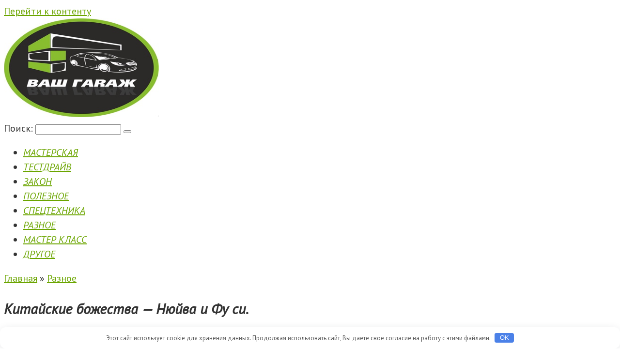

--- FILE ---
content_type: text/html; charset=UTF-8
request_url: http://renmusic.ru/kitaiskie-bojestva-nuiva-i-fy-si.pqp
body_size: 69258
content:
<!DOCTYPE html>
<html dir="ltr" lang="ru-RU"
	prefix="og: https://ogp.me/ns#" >
<head>
    <meta charset="UTF-8">
    <meta name="viewport" content="width=device-width, initial-scale=1">

    <title>Китайские божества — Нюйва и Фу си. - Ваш Гараж</title>

		<!-- All in One SEO 4.2.1.1 -->
		<meta name="description" content="Когда на следующее утро человек отправился на базар за приправами, чтобы приготовить блюдо из бога грозы, его дети, девочка и мальчик, нарушили строжайший отцовский запрет, дали пленнику воды. Он снова стал могучим и вырвался из клетки. В благодарность бог оставил детям свой зуб и велел посадить его в землю. Через несколько часов из зуба выросла" />
		<meta name="robots" content="max-image-preview:large" />
		<link rel="canonical" href="http://renmusic.ru/kitaiskie-bojestva-nuiva-i-fy-si.pqp" />
		<meta property="og:locale" content="ru_RU" />
		<meta property="og:site_name" content="Ваш Гараж -" />
		<meta property="og:type" content="article" />
		<meta property="og:title" content="Китайские божества — Нюйва и Фу си. - Ваш Гараж" />
		<meta property="og:description" content="Когда на следующее утро человек отправился на базар за приправами, чтобы приготовить блюдо из бога грозы, его дети, девочка и мальчик, нарушили строжайший отцовский запрет, дали пленнику воды. Он снова стал могучим и вырвался из клетки. В благодарность бог оставил детям свой зуб и велел посадить его в землю. Через несколько часов из зуба выросла" />
		<meta property="og:url" content="http://renmusic.ru/kitaiskie-bojestva-nuiva-i-fy-si.pqp" />
		<meta property="article:published_time" content="2022-09-11T10:26:40+00:00" />
		<meta property="article:modified_time" content="2022-09-11T10:26:40+00:00" />
		<meta name="twitter:card" content="summary" />
		<meta name="twitter:title" content="Китайские божества — Нюйва и Фу си. - Ваш Гараж" />
		<meta name="twitter:description" content="Когда на следующее утро человек отправился на базар за приправами, чтобы приготовить блюдо из бога грозы, его дети, девочка и мальчик, нарушили строжайший отцовский запрет, дали пленнику воды. Он снова стал могучим и вырвался из клетки. В благодарность бог оставил детям свой зуб и велел посадить его в землю. Через несколько часов из зуба выросла" />
		<script type="application/ld+json" class="aioseo-schema">
			{"@context":"https:\/\/schema.org","@graph":[{"@type":"WebSite","@id":"http:\/\/renmusic.ru\/#website","url":"http:\/\/renmusic.ru\/","name":"\u0412\u0430\u0448 \u0413\u0430\u0440\u0430\u0436","inLanguage":"ru-RU","publisher":{"@id":"http:\/\/renmusic.ru\/#organization"}},{"@type":"Organization","@id":"http:\/\/renmusic.ru\/#organization","name":"Avto \u043d\u043e\u0432\u043e\u0441\u0442\u0438","url":"http:\/\/renmusic.ru\/"},{"@type":"BreadcrumbList","@id":"http:\/\/renmusic.ru\/kitaiskie-bojestva-nuiva-i-fy-si.pqp#breadcrumblist","itemListElement":[{"@type":"ListItem","@id":"http:\/\/renmusic.ru\/#listItem","position":1,"item":{"@type":"WebPage","@id":"http:\/\/renmusic.ru\/","name":"\u0413\u043b\u0430\u0432\u043d\u0430\u044f","url":"http:\/\/renmusic.ru\/"}}]},{"@type":"Person","@id":"http:\/\/renmusic.ru\/author\/admin#author","url":"http:\/\/renmusic.ru\/author\/admin","name":"admin","image":{"@type":"ImageObject","@id":"http:\/\/renmusic.ru\/kitaiskie-bojestva-nuiva-i-fy-si.pqp#authorImage","url":"http:\/\/1.gravatar.com\/avatar\/1a483645774da3ea1ae1e733805f0137?s=96&d=mm&r=g","width":96,"height":96,"caption":"admin"}},{"@type":"WebPage","@id":"http:\/\/renmusic.ru\/kitaiskie-bojestva-nuiva-i-fy-si.pqp#webpage","url":"http:\/\/renmusic.ru\/kitaiskie-bojestva-nuiva-i-fy-si.pqp","name":"\u041a\u0438\u0442\u0430\u0439\u0441\u043a\u0438\u0435 \u0431\u043e\u0436\u0435\u0441\u0442\u0432\u0430 \u2014 \u041d\u044e\u0439\u0432\u0430 \u0438 \u0424\u0443 \u0441\u0438. - \u0412\u0430\u0448 \u0413\u0430\u0440\u0430\u0436","description":"\u041a\u043e\u0433\u0434\u0430 \u043d\u0430 \u0441\u043b\u0435\u0434\u0443\u044e\u0449\u0435\u0435 \u0443\u0442\u0440\u043e \u0447\u0435\u043b\u043e\u0432\u0435\u043a \u043e\u0442\u043f\u0440\u0430\u0432\u0438\u043b\u0441\u044f \u043d\u0430 \u0431\u0430\u0437\u0430\u0440 \u0437\u0430 \u043f\u0440\u0438\u043f\u0440\u0430\u0432\u0430\u043c\u0438, \u0447\u0442\u043e\u0431\u044b \u043f\u0440\u0438\u0433\u043e\u0442\u043e\u0432\u0438\u0442\u044c \u0431\u043b\u044e\u0434\u043e \u0438\u0437 \u0431\u043e\u0433\u0430 \u0433\u0440\u043e\u0437\u044b, \u0435\u0433\u043e \u0434\u0435\u0442\u0438, \u0434\u0435\u0432\u043e\u0447\u043a\u0430 \u0438 \u043c\u0430\u043b\u044c\u0447\u0438\u043a, \u043d\u0430\u0440\u0443\u0448\u0438\u043b\u0438 \u0441\u0442\u0440\u043e\u0436\u0430\u0439\u0448\u0438\u0439 \u043e\u0442\u0446\u043e\u0432\u0441\u043a\u0438\u0439 \u0437\u0430\u043f\u0440\u0435\u0442, \u0434\u0430\u043b\u0438 \u043f\u043b\u0435\u043d\u043d\u0438\u043a\u0443 \u0432\u043e\u0434\u044b. \u041e\u043d \u0441\u043d\u043e\u0432\u0430 \u0441\u0442\u0430\u043b \u043c\u043e\u0433\u0443\u0447\u0438\u043c \u0438 \u0432\u044b\u0440\u0432\u0430\u043b\u0441\u044f \u0438\u0437 \u043a\u043b\u0435\u0442\u043a\u0438. \u0412 \u0431\u043b\u0430\u0433\u043e\u0434\u0430\u0440\u043d\u043e\u0441\u0442\u044c \u0431\u043e\u0433 \u043e\u0441\u0442\u0430\u0432\u0438\u043b \u0434\u0435\u0442\u044f\u043c \u0441\u0432\u043e\u0439 \u0437\u0443\u0431 \u0438 \u0432\u0435\u043b\u0435\u043b \u043f\u043e\u0441\u0430\u0434\u0438\u0442\u044c \u0435\u0433\u043e \u0432 \u0437\u0435\u043c\u043b\u044e. \u0427\u0435\u0440\u0435\u0437 \u043d\u0435\u0441\u043a\u043e\u043b\u044c\u043a\u043e \u0447\u0430\u0441\u043e\u0432 \u0438\u0437 \u0437\u0443\u0431\u0430 \u0432\u044b\u0440\u043e\u0441\u043b\u0430","inLanguage":"ru-RU","isPartOf":{"@id":"http:\/\/renmusic.ru\/#website"},"breadcrumb":{"@id":"http:\/\/renmusic.ru\/kitaiskie-bojestva-nuiva-i-fy-si.pqp#breadcrumblist"},"author":"http:\/\/renmusic.ru\/author\/admin#author","creator":"http:\/\/renmusic.ru\/author\/admin#author","datePublished":"2022-09-11T10:26:40+03:00","dateModified":"2022-09-11T10:26:40+03:00"},{"@type":"BlogPosting","@id":"http:\/\/renmusic.ru\/kitaiskie-bojestva-nuiva-i-fy-si.pqp#blogposting","name":"\u041a\u0438\u0442\u0430\u0439\u0441\u043a\u0438\u0435 \u0431\u043e\u0436\u0435\u0441\u0442\u0432\u0430 \u2014 \u041d\u044e\u0439\u0432\u0430 \u0438 \u0424\u0443 \u0441\u0438. - \u0412\u0430\u0448 \u0413\u0430\u0440\u0430\u0436","description":"\u041a\u043e\u0433\u0434\u0430 \u043d\u0430 \u0441\u043b\u0435\u0434\u0443\u044e\u0449\u0435\u0435 \u0443\u0442\u0440\u043e \u0447\u0435\u043b\u043e\u0432\u0435\u043a \u043e\u0442\u043f\u0440\u0430\u0432\u0438\u043b\u0441\u044f \u043d\u0430 \u0431\u0430\u0437\u0430\u0440 \u0437\u0430 \u043f\u0440\u0438\u043f\u0440\u0430\u0432\u0430\u043c\u0438, \u0447\u0442\u043e\u0431\u044b \u043f\u0440\u0438\u0433\u043e\u0442\u043e\u0432\u0438\u0442\u044c \u0431\u043b\u044e\u0434\u043e \u0438\u0437 \u0431\u043e\u0433\u0430 \u0433\u0440\u043e\u0437\u044b, \u0435\u0433\u043e \u0434\u0435\u0442\u0438, \u0434\u0435\u0432\u043e\u0447\u043a\u0430 \u0438 \u043c\u0430\u043b\u044c\u0447\u0438\u043a, \u043d\u0430\u0440\u0443\u0448\u0438\u043b\u0438 \u0441\u0442\u0440\u043e\u0436\u0430\u0439\u0448\u0438\u0439 \u043e\u0442\u0446\u043e\u0432\u0441\u043a\u0438\u0439 \u0437\u0430\u043f\u0440\u0435\u0442, \u0434\u0430\u043b\u0438 \u043f\u043b\u0435\u043d\u043d\u0438\u043a\u0443 \u0432\u043e\u0434\u044b. \u041e\u043d \u0441\u043d\u043e\u0432\u0430 \u0441\u0442\u0430\u043b \u043c\u043e\u0433\u0443\u0447\u0438\u043c \u0438 \u0432\u044b\u0440\u0432\u0430\u043b\u0441\u044f \u0438\u0437 \u043a\u043b\u0435\u0442\u043a\u0438. \u0412 \u0431\u043b\u0430\u0433\u043e\u0434\u0430\u0440\u043d\u043e\u0441\u0442\u044c \u0431\u043e\u0433 \u043e\u0441\u0442\u0430\u0432\u0438\u043b \u0434\u0435\u0442\u044f\u043c \u0441\u0432\u043e\u0439 \u0437\u0443\u0431 \u0438 \u0432\u0435\u043b\u0435\u043b \u043f\u043e\u0441\u0430\u0434\u0438\u0442\u044c \u0435\u0433\u043e \u0432 \u0437\u0435\u043c\u043b\u044e. \u0427\u0435\u0440\u0435\u0437 \u043d\u0435\u0441\u043a\u043e\u043b\u044c\u043a\u043e \u0447\u0430\u0441\u043e\u0432 \u0438\u0437 \u0437\u0443\u0431\u0430 \u0432\u044b\u0440\u043e\u0441\u043b\u0430","inLanguage":"ru-RU","headline":"\u041a\u0438\u0442\u0430\u0439\u0441\u043a\u0438\u0435 \u0431\u043e\u0436\u0435\u0441\u0442\u0432\u0430 \u2014 \u041d\u044e\u0439\u0432\u0430 \u0438 \u0424\u0443 \u0441\u0438.","author":{"@id":"http:\/\/renmusic.ru\/author\/admin#author"},"publisher":{"@id":"http:\/\/renmusic.ru\/#organization"},"datePublished":"2022-09-11T10:26:40+03:00","dateModified":"2022-09-11T10:26:40+03:00","articleSection":"\u0420\u0430\u0437\u043d\u043e\u0435","mainEntityOfPage":{"@id":"http:\/\/renmusic.ru\/kitaiskie-bojestva-nuiva-i-fy-si.pqp#webpage"},"isPartOf":{"@id":"http:\/\/renmusic.ru\/kitaiskie-bojestva-nuiva-i-fy-si.pqp#webpage"}}]}
		</script>
		<!-- All in One SEO -->

<link rel='dns-prefetch' href='//fonts.googleapis.com' />
<link rel='dns-prefetch' href='//s.w.org' />
<link rel='stylesheet' id='wp-block-library-css'  href='http://renmusic.ru/wp-includes/css/dist/block-library/style.min.css'  media='all' />
<style id='global-styles-inline-css' type='text/css'>
body{--wp--preset--color--black: #000000;--wp--preset--color--cyan-bluish-gray: #abb8c3;--wp--preset--color--white: #ffffff;--wp--preset--color--pale-pink: #f78da7;--wp--preset--color--vivid-red: #cf2e2e;--wp--preset--color--luminous-vivid-orange: #ff6900;--wp--preset--color--luminous-vivid-amber: #fcb900;--wp--preset--color--light-green-cyan: #7bdcb5;--wp--preset--color--vivid-green-cyan: #00d084;--wp--preset--color--pale-cyan-blue: #8ed1fc;--wp--preset--color--vivid-cyan-blue: #0693e3;--wp--preset--color--vivid-purple: #9b51e0;--wp--preset--gradient--vivid-cyan-blue-to-vivid-purple: linear-gradient(135deg,rgba(6,147,227,1) 0%,rgb(155,81,224) 100%);--wp--preset--gradient--light-green-cyan-to-vivid-green-cyan: linear-gradient(135deg,rgb(122,220,180) 0%,rgb(0,208,130) 100%);--wp--preset--gradient--luminous-vivid-amber-to-luminous-vivid-orange: linear-gradient(135deg,rgba(252,185,0,1) 0%,rgba(255,105,0,1) 100%);--wp--preset--gradient--luminous-vivid-orange-to-vivid-red: linear-gradient(135deg,rgba(255,105,0,1) 0%,rgb(207,46,46) 100%);--wp--preset--gradient--very-light-gray-to-cyan-bluish-gray: linear-gradient(135deg,rgb(238,238,238) 0%,rgb(169,184,195) 100%);--wp--preset--gradient--cool-to-warm-spectrum: linear-gradient(135deg,rgb(74,234,220) 0%,rgb(151,120,209) 20%,rgb(207,42,186) 40%,rgb(238,44,130) 60%,rgb(251,105,98) 80%,rgb(254,248,76) 100%);--wp--preset--gradient--blush-light-purple: linear-gradient(135deg,rgb(255,206,236) 0%,rgb(152,150,240) 100%);--wp--preset--gradient--blush-bordeaux: linear-gradient(135deg,rgb(254,205,165) 0%,rgb(254,45,45) 50%,rgb(107,0,62) 100%);--wp--preset--gradient--luminous-dusk: linear-gradient(135deg,rgb(255,203,112) 0%,rgb(199,81,192) 50%,rgb(65,88,208) 100%);--wp--preset--gradient--pale-ocean: linear-gradient(135deg,rgb(255,245,203) 0%,rgb(182,227,212) 50%,rgb(51,167,181) 100%);--wp--preset--gradient--electric-grass: linear-gradient(135deg,rgb(202,248,128) 0%,rgb(113,206,126) 100%);--wp--preset--gradient--midnight: linear-gradient(135deg,rgb(2,3,129) 0%,rgb(40,116,252) 100%);--wp--preset--duotone--dark-grayscale: url('#wp-duotone-dark-grayscale');--wp--preset--duotone--grayscale: url('#wp-duotone-grayscale');--wp--preset--duotone--purple-yellow: url('#wp-duotone-purple-yellow');--wp--preset--duotone--blue-red: url('#wp-duotone-blue-red');--wp--preset--duotone--midnight: url('#wp-duotone-midnight');--wp--preset--duotone--magenta-yellow: url('#wp-duotone-magenta-yellow');--wp--preset--duotone--purple-green: url('#wp-duotone-purple-green');--wp--preset--duotone--blue-orange: url('#wp-duotone-blue-orange');--wp--preset--font-size--small: 13px;--wp--preset--font-size--medium: 20px;--wp--preset--font-size--large: 36px;--wp--preset--font-size--x-large: 42px;}.has-black-color{color: var(--wp--preset--color--black) !important;}.has-cyan-bluish-gray-color{color: var(--wp--preset--color--cyan-bluish-gray) !important;}.has-white-color{color: var(--wp--preset--color--white) !important;}.has-pale-pink-color{color: var(--wp--preset--color--pale-pink) !important;}.has-vivid-red-color{color: var(--wp--preset--color--vivid-red) !important;}.has-luminous-vivid-orange-color{color: var(--wp--preset--color--luminous-vivid-orange) !important;}.has-luminous-vivid-amber-color{color: var(--wp--preset--color--luminous-vivid-amber) !important;}.has-light-green-cyan-color{color: var(--wp--preset--color--light-green-cyan) !important;}.has-vivid-green-cyan-color{color: var(--wp--preset--color--vivid-green-cyan) !important;}.has-pale-cyan-blue-color{color: var(--wp--preset--color--pale-cyan-blue) !important;}.has-vivid-cyan-blue-color{color: var(--wp--preset--color--vivid-cyan-blue) !important;}.has-vivid-purple-color{color: var(--wp--preset--color--vivid-purple) !important;}.has-black-background-color{background-color: var(--wp--preset--color--black) !important;}.has-cyan-bluish-gray-background-color{background-color: var(--wp--preset--color--cyan-bluish-gray) !important;}.has-white-background-color{background-color: var(--wp--preset--color--white) !important;}.has-pale-pink-background-color{background-color: var(--wp--preset--color--pale-pink) !important;}.has-vivid-red-background-color{background-color: var(--wp--preset--color--vivid-red) !important;}.has-luminous-vivid-orange-background-color{background-color: var(--wp--preset--color--luminous-vivid-orange) !important;}.has-luminous-vivid-amber-background-color{background-color: var(--wp--preset--color--luminous-vivid-amber) !important;}.has-light-green-cyan-background-color{background-color: var(--wp--preset--color--light-green-cyan) !important;}.has-vivid-green-cyan-background-color{background-color: var(--wp--preset--color--vivid-green-cyan) !important;}.has-pale-cyan-blue-background-color{background-color: var(--wp--preset--color--pale-cyan-blue) !important;}.has-vivid-cyan-blue-background-color{background-color: var(--wp--preset--color--vivid-cyan-blue) !important;}.has-vivid-purple-background-color{background-color: var(--wp--preset--color--vivid-purple) !important;}.has-black-border-color{border-color: var(--wp--preset--color--black) !important;}.has-cyan-bluish-gray-border-color{border-color: var(--wp--preset--color--cyan-bluish-gray) !important;}.has-white-border-color{border-color: var(--wp--preset--color--white) !important;}.has-pale-pink-border-color{border-color: var(--wp--preset--color--pale-pink) !important;}.has-vivid-red-border-color{border-color: var(--wp--preset--color--vivid-red) !important;}.has-luminous-vivid-orange-border-color{border-color: var(--wp--preset--color--luminous-vivid-orange) !important;}.has-luminous-vivid-amber-border-color{border-color: var(--wp--preset--color--luminous-vivid-amber) !important;}.has-light-green-cyan-border-color{border-color: var(--wp--preset--color--light-green-cyan) !important;}.has-vivid-green-cyan-border-color{border-color: var(--wp--preset--color--vivid-green-cyan) !important;}.has-pale-cyan-blue-border-color{border-color: var(--wp--preset--color--pale-cyan-blue) !important;}.has-vivid-cyan-blue-border-color{border-color: var(--wp--preset--color--vivid-cyan-blue) !important;}.has-vivid-purple-border-color{border-color: var(--wp--preset--color--vivid-purple) !important;}.has-vivid-cyan-blue-to-vivid-purple-gradient-background{background: var(--wp--preset--gradient--vivid-cyan-blue-to-vivid-purple) !important;}.has-light-green-cyan-to-vivid-green-cyan-gradient-background{background: var(--wp--preset--gradient--light-green-cyan-to-vivid-green-cyan) !important;}.has-luminous-vivid-amber-to-luminous-vivid-orange-gradient-background{background: var(--wp--preset--gradient--luminous-vivid-amber-to-luminous-vivid-orange) !important;}.has-luminous-vivid-orange-to-vivid-red-gradient-background{background: var(--wp--preset--gradient--luminous-vivid-orange-to-vivid-red) !important;}.has-very-light-gray-to-cyan-bluish-gray-gradient-background{background: var(--wp--preset--gradient--very-light-gray-to-cyan-bluish-gray) !important;}.has-cool-to-warm-spectrum-gradient-background{background: var(--wp--preset--gradient--cool-to-warm-spectrum) !important;}.has-blush-light-purple-gradient-background{background: var(--wp--preset--gradient--blush-light-purple) !important;}.has-blush-bordeaux-gradient-background{background: var(--wp--preset--gradient--blush-bordeaux) !important;}.has-luminous-dusk-gradient-background{background: var(--wp--preset--gradient--luminous-dusk) !important;}.has-pale-ocean-gradient-background{background: var(--wp--preset--gradient--pale-ocean) !important;}.has-electric-grass-gradient-background{background: var(--wp--preset--gradient--electric-grass) !important;}.has-midnight-gradient-background{background: var(--wp--preset--gradient--midnight) !important;}.has-small-font-size{font-size: var(--wp--preset--font-size--small) !important;}.has-medium-font-size{font-size: var(--wp--preset--font-size--medium) !important;}.has-large-font-size{font-size: var(--wp--preset--font-size--large) !important;}.has-x-large-font-size{font-size: var(--wp--preset--font-size--x-large) !important;}
</style>
<link rel='stylesheet' id='google-fonts-css'  href='https://fonts.googleapis.com/css?family=PT+Sans%3A400%2C400i%2C700&#038;subset=cyrillic&#038;display=swap'  media='all' />
<link rel='stylesheet' id='root-style-css'  href='http://renmusic.ru/wp-content/themes/root/assets/css/style.min.css'  media='all' />
<script  src='http://renmusic.ru/wp-includes/js/jquery/jquery.min.js' id='jquery-core-js'></script>
<script  src='http://renmusic.ru/wp-includes/js/jquery/jquery-migrate.min.js' id='jquery-migrate-js'></script>
<style>.pseudo-clearfy-link { color: #008acf; cursor: pointer;}.pseudo-clearfy-link:hover { text-decoration: none;}</style><style>.site-logotype {max-width:1000px}.site-logotype img {max-height:204px}@media (max-width: 991px) {.mob-search{display:block;margin-bottom:25px} }.scrolltop {background-color:#cccccc}.scrolltop:after {color:#ffffff}.scrolltop {width:50px}.scrolltop {height:50px}.scrolltop:after {content:"\f102"}.entry-image:not(.entry-image--big) {margin-left:-20px}@media (min-width: 1200px) {.entry-image:not(.entry-image--big) {margin-left:-40px} }body {font-family:"PT Sans" ,"Helvetica Neue", Helvetica, Arial, sans-serif}@media (min-width: 576px) {body {font-size:20px} }@media (min-width: 576px) {body {line-height:1.5} }.site-title, .site-title a {font-family:"PT Sans" ,"Helvetica Neue", Helvetica, Arial, sans-serif}@media (min-width: 576px) {.site-title, .site-title a {font-size:28px} }@media (min-width: 576px) {.site-title, .site-title a {line-height:1.1} }.site-description {font-family:"PT Sans" ,"Helvetica Neue", Helvetica, Arial, sans-serif}@media (min-width: 576px) {.site-description {font-size:16px} }@media (min-width: 576px) {.site-description {line-height:1.5} }.main-navigation ul li a, .main-navigation ul li .removed-link, .footer-navigation ul li a, .footer-navigation ul li .removed-link{font-family:"PT Sans" ,"Helvetica Neue", Helvetica, Arial, sans-serif}@media (min-width: 576px) {.main-navigation ul li a, .main-navigation ul li .removed-link, .footer-navigation ul li a, .footer-navigation ul li .removed-link {font-size: 20px} }@media (min-width: 576px) {.main-navigation ul li a, .main-navigation ul li .removed-link, .footer-navigation ul li a, .footer-navigation ul li .removed-link {line-height:1.5} }.main-navigation ul li a, .main-navigation ul li .removed-link, .footer-navigation ul li a, .footer-navigation ul li .removed-link {font-style:italic;text-transform:uppercase;}.h1, h1:not(.site-title) {font-family:"PT Sans" ,"Helvetica Neue", Helvetica, Arial, sans-serif}.h1, h1:not(.site-title) {font-weight:bold;font-style:italic;}.h2, h2 {font-family:"PT Sans" ,"Helvetica Neue", Helvetica, Arial, sans-serif}.h2, h2 {font-weight:bold;font-style:italic;}.h3, h3 {font-family:"PT Sans" ,"Helvetica Neue", Helvetica, Arial, sans-serif}.h3, h3 {font-weight:bold;font-style:italic;}.h4, h4 {font-weight:bold;}.h5, h5 {font-weight:bold;}.h6, h6 {font-weight:bold;}.mob-hamburger span, .card-slider__category, .card-slider-container .swiper-pagination-bullet-active, .page-separator, .pagination .current, .pagination a.page-numbers:hover, .entry-content ul > li:before, .entry-content ul:not([class])>li:before, .taxonomy-description ul:not([class])>li:before, .btn, .comment-respond .form-submit input, .contact-form .contact_submit, .page-links__item {background-color:#6ba500}.spoiler-box, .entry-content ol li:before, .entry-content ol:not([class]) li:before, .taxonomy-description ol:not([class]) li:before, .mob-hamburger, .inp:focus, .search-form__text:focus, .entry-content blockquote,
         .comment-respond .comment-form-author input:focus, .comment-respond .comment-form-author textarea:focus, .comment-respond .comment-form-comment input:focus, .comment-respond .comment-form-comment textarea:focus, .comment-respond .comment-form-email input:focus, .comment-respond .comment-form-email textarea:focus, .comment-respond .comment-form-url input:focus, .comment-respond .comment-form-url textarea:focus {border-color:#6ba500}.entry-content blockquote:before, .spoiler-box__title:after, .sidebar-navigation .menu-item-has-children:after,
        .star-rating--score-1:not(.hover) .star-rating-item:nth-child(1),
        .star-rating--score-2:not(.hover) .star-rating-item:nth-child(1), .star-rating--score-2:not(.hover) .star-rating-item:nth-child(2),
        .star-rating--score-3:not(.hover) .star-rating-item:nth-child(1), .star-rating--score-3:not(.hover) .star-rating-item:nth-child(2), .star-rating--score-3:not(.hover) .star-rating-item:nth-child(3),
        .star-rating--score-4:not(.hover) .star-rating-item:nth-child(1), .star-rating--score-4:not(.hover) .star-rating-item:nth-child(2), .star-rating--score-4:not(.hover) .star-rating-item:nth-child(3), .star-rating--score-4:not(.hover) .star-rating-item:nth-child(4),
        .star-rating--score-5:not(.hover) .star-rating-item:nth-child(1), .star-rating--score-5:not(.hover) .star-rating-item:nth-child(2), .star-rating--score-5:not(.hover) .star-rating-item:nth-child(3), .star-rating--score-5:not(.hover) .star-rating-item:nth-child(4), .star-rating--score-5:not(.hover) .star-rating-item:nth-child(5), .star-rating-item.hover {color:#6ba500}body {color:#333333}a, .spanlink, .comment-reply-link, .pseudo-link, .root-pseudo-link {color:#6ba500}a:hover, a:focus, a:active, .spanlink:hover, .comment-reply-link:hover, .pseudo-link:hover {color:#6ba500}.site-header {background-color:#ffffff}.site-header {color:#333333}.site-title, .site-title a {color:#5a80b1}.site-description, .site-description a {color:#666666}.main-navigation, .footer-navigation, .main-navigation ul li .sub-menu, .footer-navigation ul li .sub-menu {background-color:#ffffff}.main-navigation ul li a, .main-navigation ul li .removed-link, .footer-navigation ul li a, .footer-navigation ul li .removed-link {color:#6ba500}.site-content {background-color:#ffffff}.site-footer {background-color:#ffffff}.site-footer {color:#333333}body {background-color:#fff}</style><link rel="preload" href="http://renmusic.ru/wp-content/themes/root/fonts/fontawesome-webfont.ttf" as="font" crossorigin><link rel="icon" href="http://renmusic.ru/wp-content/uploads/2023/09/k5M9WbT4MEY-80x80.jpg" sizes="32x32" />
<link rel="icon" href="http://renmusic.ru/wp-content/uploads/2023/09/k5M9WbT4MEY.jpg" sizes="192x192" />
<link rel="apple-touch-icon" href="http://renmusic.ru/wp-content/uploads/2023/09/k5M9WbT4MEY.jpg" />
<meta name="msapplication-TileImage" content="http://renmusic.ru/wp-content/uploads/2023/09/k5M9WbT4MEY.jpg" />
<style>.clearfy-cookie { position:fixed; left:0; right:0; bottom:0; padding:12px; color:#555555; background:#ffffff; box-shadow:0 3px 20px -5px rgba(41, 44, 56, 0.2); z-index:9999; font-size: 13px; border-radius: 12px; transition: .3s; }.clearfy-cookie--left { left: 20px; bottom: 20px; right: auto; max-width: 400px; margin-right: 20px; }.clearfy-cookie--right { left: auto; bottom: 20px; right: 20px; max-width: 400px; margin-left: 20px; }.clearfy-cookie.clearfy-cookie-hide { transform: translateY(150%) translateZ(0); opacity: 0; }.clearfy-cookie-container { max-width:1170px; margin:0 auto; text-align:center; }.clearfy-cookie-accept { background:#4b81e8; color:#fff; border:0; padding:.2em .8em; margin: 0 0 0 .5em; font-size: 13px; border-radius: 4px; cursor: pointer; }.clearfy-cookie-accept:hover,.clearfy-cookie-accept:focus { opacity: .9; }</style>    </head>

<body class="post-template-default single single-post postid-799 single-format-standard ">

<svg xmlns="http://www.w3.org/2000/svg" viewBox="0 0 0 0" width="0" height="0" focusable="false" role="none" style="visibility: hidden; position: absolute; left: -9999px; overflow: hidden;" ><defs><filter id="wp-duotone-dark-grayscale"><feColorMatrix color-interpolation-filters="sRGB" type="matrix" values=" .299 .587 .114 0 0 .299 .587 .114 0 0 .299 .587 .114 0 0 .299 .587 .114 0 0 " /><feComponentTransfer color-interpolation-filters="sRGB" ><feFuncR type="table" tableValues="0 0.49803921568627" /><feFuncG type="table" tableValues="0 0.49803921568627" /><feFuncB type="table" tableValues="0 0.49803921568627" /><feFuncA type="table" tableValues="1 1" /></feComponentTransfer><feComposite in2="SourceGraphic" operator="in" /></filter></defs></svg><svg xmlns="http://www.w3.org/2000/svg" viewBox="0 0 0 0" width="0" height="0" focusable="false" role="none" style="visibility: hidden; position: absolute; left: -9999px; overflow: hidden;" ><defs><filter id="wp-duotone-grayscale"><feColorMatrix color-interpolation-filters="sRGB" type="matrix" values=" .299 .587 .114 0 0 .299 .587 .114 0 0 .299 .587 .114 0 0 .299 .587 .114 0 0 " /><feComponentTransfer color-interpolation-filters="sRGB" ><feFuncR type="table" tableValues="0 1" /><feFuncG type="table" tableValues="0 1" /><feFuncB type="table" tableValues="0 1" /><feFuncA type="table" tableValues="1 1" /></feComponentTransfer><feComposite in2="SourceGraphic" operator="in" /></filter></defs></svg><svg xmlns="http://www.w3.org/2000/svg" viewBox="0 0 0 0" width="0" height="0" focusable="false" role="none" style="visibility: hidden; position: absolute; left: -9999px; overflow: hidden;" ><defs><filter id="wp-duotone-purple-yellow"><feColorMatrix color-interpolation-filters="sRGB" type="matrix" values=" .299 .587 .114 0 0 .299 .587 .114 0 0 .299 .587 .114 0 0 .299 .587 .114 0 0 " /><feComponentTransfer color-interpolation-filters="sRGB" ><feFuncR type="table" tableValues="0.54901960784314 0.98823529411765" /><feFuncG type="table" tableValues="0 1" /><feFuncB type="table" tableValues="0.71764705882353 0.25490196078431" /><feFuncA type="table" tableValues="1 1" /></feComponentTransfer><feComposite in2="SourceGraphic" operator="in" /></filter></defs></svg><svg xmlns="http://www.w3.org/2000/svg" viewBox="0 0 0 0" width="0" height="0" focusable="false" role="none" style="visibility: hidden; position: absolute; left: -9999px; overflow: hidden;" ><defs><filter id="wp-duotone-blue-red"><feColorMatrix color-interpolation-filters="sRGB" type="matrix" values=" .299 .587 .114 0 0 .299 .587 .114 0 0 .299 .587 .114 0 0 .299 .587 .114 0 0 " /><feComponentTransfer color-interpolation-filters="sRGB" ><feFuncR type="table" tableValues="0 1" /><feFuncG type="table" tableValues="0 0.27843137254902" /><feFuncB type="table" tableValues="0.5921568627451 0.27843137254902" /><feFuncA type="table" tableValues="1 1" /></feComponentTransfer><feComposite in2="SourceGraphic" operator="in" /></filter></defs></svg><svg xmlns="http://www.w3.org/2000/svg" viewBox="0 0 0 0" width="0" height="0" focusable="false" role="none" style="visibility: hidden; position: absolute; left: -9999px; overflow: hidden;" ><defs><filter id="wp-duotone-midnight"><feColorMatrix color-interpolation-filters="sRGB" type="matrix" values=" .299 .587 .114 0 0 .299 .587 .114 0 0 .299 .587 .114 0 0 .299 .587 .114 0 0 " /><feComponentTransfer color-interpolation-filters="sRGB" ><feFuncR type="table" tableValues="0 0" /><feFuncG type="table" tableValues="0 0.64705882352941" /><feFuncB type="table" tableValues="0 1" /><feFuncA type="table" tableValues="1 1" /></feComponentTransfer><feComposite in2="SourceGraphic" operator="in" /></filter></defs></svg><svg xmlns="http://www.w3.org/2000/svg" viewBox="0 0 0 0" width="0" height="0" focusable="false" role="none" style="visibility: hidden; position: absolute; left: -9999px; overflow: hidden;" ><defs><filter id="wp-duotone-magenta-yellow"><feColorMatrix color-interpolation-filters="sRGB" type="matrix" values=" .299 .587 .114 0 0 .299 .587 .114 0 0 .299 .587 .114 0 0 .299 .587 .114 0 0 " /><feComponentTransfer color-interpolation-filters="sRGB" ><feFuncR type="table" tableValues="0.78039215686275 1" /><feFuncG type="table" tableValues="0 0.94901960784314" /><feFuncB type="table" tableValues="0.35294117647059 0.47058823529412" /><feFuncA type="table" tableValues="1 1" /></feComponentTransfer><feComposite in2="SourceGraphic" operator="in" /></filter></defs></svg><svg xmlns="http://www.w3.org/2000/svg" viewBox="0 0 0 0" width="0" height="0" focusable="false" role="none" style="visibility: hidden; position: absolute; left: -9999px; overflow: hidden;" ><defs><filter id="wp-duotone-purple-green"><feColorMatrix color-interpolation-filters="sRGB" type="matrix" values=" .299 .587 .114 0 0 .299 .587 .114 0 0 .299 .587 .114 0 0 .299 .587 .114 0 0 " /><feComponentTransfer color-interpolation-filters="sRGB" ><feFuncR type="table" tableValues="0.65098039215686 0.40392156862745" /><feFuncG type="table" tableValues="0 1" /><feFuncB type="table" tableValues="0.44705882352941 0.4" /><feFuncA type="table" tableValues="1 1" /></feComponentTransfer><feComposite in2="SourceGraphic" operator="in" /></filter></defs></svg><svg xmlns="http://www.w3.org/2000/svg" viewBox="0 0 0 0" width="0" height="0" focusable="false" role="none" style="visibility: hidden; position: absolute; left: -9999px; overflow: hidden;" ><defs><filter id="wp-duotone-blue-orange"><feColorMatrix color-interpolation-filters="sRGB" type="matrix" values=" .299 .587 .114 0 0 .299 .587 .114 0 0 .299 .587 .114 0 0 .299 .587 .114 0 0 " /><feComponentTransfer color-interpolation-filters="sRGB" ><feFuncR type="table" tableValues="0.098039215686275 1" /><feFuncG type="table" tableValues="0 0.66274509803922" /><feFuncB type="table" tableValues="0.84705882352941 0.41960784313725" /><feFuncA type="table" tableValues="1 1" /></feComponentTransfer><feComposite in2="SourceGraphic" operator="in" /></filter></defs></svg>

<div id="page" class="site">
	<a class="skip-link screen-reader-text" href="#main">Перейти к контенту</a>

    
    
<header id="masthead" class="site-header " itemscope itemtype="http://schema.org/WPHeader">
    <div class="site-header-inner ">
        <div class="site-branding">
            <div class="site-logotype"><a href="http://renmusic.ru/"><img src="http://renmusic.ru/wp-content/uploads/2023/09/k5M9WbT4MEY.jpg" width="320" height="320" alt="Ваш Гараж"></a></div>
                    </div><!-- .site-branding -->

        
        
        
        
        <div class="mob-hamburger"><span></span></div>

                    <div class="mob-search">
<form role="search" method="get" id="searchform_2110" action="http://renmusic.ru/" class="search-form">
    <label class="screen-reader-text" for="s_2110">Поиск: </label>
    <input type="text" value="" name="s" id="s_2110" class="search-form__text">
    <button type="submit" id="searchsubmit_2110" class="search-form__submit"></button>
</form></div>
            </div><!--.site-header-inner-->
</header><!-- #masthead -->
    
    
    
    <nav id="site-navigation" class="main-navigation " itemscope itemtype="http://schema.org/SiteNavigationElement">
        <div class="main-navigation-inner container">
            <div class="menu-rg-container"><ul id="header_menu" class="menu"><li id="menu-item-4545" class="menu-item menu-item-type-taxonomy menu-item-object-category menu-item-4545"><a href="http://renmusic.ru/masterskaya">Мастерская</a></li>
<li id="menu-item-4544" class="menu-item menu-item-type-taxonomy menu-item-object-category menu-item-4544"><a href="http://renmusic.ru/testdrajv">тестдрайв</a></li>
<li id="menu-item-4548" class="menu-item menu-item-type-taxonomy menu-item-object-category menu-item-4548"><a href="http://renmusic.ru/zakon">Закон</a></li>
<li id="menu-item-4543" class="menu-item menu-item-type-taxonomy menu-item-object-category menu-item-4543"><a href="http://renmusic.ru/poleznoe">полезное</a></li>
<li id="menu-item-4546" class="menu-item menu-item-type-taxonomy menu-item-object-category menu-item-4546"><a href="http://renmusic.ru/spectehnika">СпецТехника</a></li>
<li id="menu-item-4549" class="menu-item menu-item-type-taxonomy menu-item-object-category current-post-ancestor current-menu-parent current-post-parent menu-item-4549"><a href="http://renmusic.ru/raznoe">Разное</a></li>
<li id="menu-item-4547" class="menu-item menu-item-type-taxonomy menu-item-object-category menu-item-4547"><a href="http://renmusic.ru/master-klass">мастер класс</a></li>
<li id="menu-item-4542" class="menu-item menu-item-type-taxonomy menu-item-object-category menu-item-4542"><a href="http://renmusic.ru/drugoe">Другое</a></li>
</ul></div>        </div><!--.main-navigation-inner-->
    </nav><!-- #site-navigation -->

    

    
    
	<div id="content" class="site-content container">

        

<div itemscope itemtype="http://schema.org/Article">

    
	<div id="primary" class="content-area">
		<main id="main" class="site-main">

            <div class="breadcrumb" itemscope itemtype="http://schema.org/BreadcrumbList"><span class="breadcrumb-item" itemprop="itemListElement" itemscope itemtype="http://schema.org/ListItem"><a href="http://renmusic.ru/" itemprop="item"><span itemprop="name">Главная</span></a><meta itemprop="position" content="0"></span> <span class="breadcrumb-separator">»</span> <span class="breadcrumb-item" itemprop="itemListElement" itemscope itemtype="http://schema.org/ListItem"><a href="http://renmusic.ru/raznoe" itemprop="item"><span itemprop="name">Разное</span></a><meta itemprop="position" content="1"></span></div>
			
<article id="post-799" class="post-799 post type-post status-publish format-standard  category-raznoe">

    
        <header class="entry-header">
                                            <h1 class="entry-title" itemprop="headline">Китайские божества — Нюйва и Фу си.</h1>                            
            
                                                </header><!-- .entry-header -->


                    <div class="page-separator"></div>
        
    
	<div class="entry-content" itemprop="articleBody">
		<p>Когда на следующее утро человек отправился на базар за приправами, чтобы приготовить блюдо из бога грозы, его дети, девочка и мальчик, нарушили строжайший отцовский запрет, дали пленнику воды. Он снова стал могучим и вырвался из клетки. В благодарность бог оставил детям <span id="more-799"></span>свой зуб и велел посадить его в землю. Через несколько часов из зуба выросла огромная тыква. Начался сильный дождь, и вся земля скрылась под водой. Дети спаслись в тыкве, а отец построил лодку. В ней он вместе с водой поднялся до небес и попросил властителя неба прекратить потоп. Бог внял его мольбам; вода исчезла, Нюйва &#8212; богиня в облике полуженщины-полузмеи</p>
<p>лодка разбилась о землю и человек погиб. Дети остались живы, так как тыква смягчила их падение. Их, единственных переживших страшный потоп, называли Фуси. Повзрослевший юноша предложил сестре стать его женой и родить детей. Сначала она решительно отказывалась, но затем уступила при условии, что он сумеет догнать ее. Так возник древний китайский брачный обычай: жених должен догнать невесту. Впоследствии эта женщина приняла имя Нюйва. Согласно другой версии предания, и мужчина и женщина хотели пожениться и иметь детей, но должны были получить разрешение богов, так как брак брата и сестры является кровосмешением. На вершине горы каждый из них разжег костер и дым костров соединился; Фуси и Нюйва посчитали это добрым знаком, и вскоре Нюйва родила кусок плоти. Фуси топором разрубил его на множество маленьких кусков и по лестнице взобрался с ними на небо. Однако резкий порыв ветра разнес куски плоти по всей земле. Упав, они превратились в людей. Таким образом на земле появился человеческий род.</p>
<p>Нюйва, в древнекитайской мифологии женское божество, &#171;сотворившее все вещи в мире&#187;, в облике полуженщины-полузмеи. Согласно мифам, Нюйва лепила людей из глины, но так как работа была весьма сложна и трудоемка, богиня стала опускать в глиняную жижу веревку и, выдергивая, стряхивать ее. Из летевших на землю комочков получались предки людей бедных и низкородных. Знатные и богатые произошли от тех глиняных фигурок, которые Нюйва вылепила своими руками. Нюйва также является героиней мифа о починке небосвода. Богиня расплавила разноцветные камни и укрепила ими небо, затем отрезала ноги у гигантской черепахи и подперла ими небеса с четырех сторон, установив космическое равновесие и всеобщую гармонию. В паре с Нюйвой фигурирует Фуси, оба — в облике человекозмеев, причем хвосты их переплетены, что символизирует супружескую близость. Согласно мифам, соединение спасшихся от всемирного потопа брата и сестры — Фуси и Нюйвы — в супружескую пару произошло для возрождения погибшего при катастрофе человечества.</p>
<p>Читать еще:&nbsp; За что бьют себя башкиры. Башкиры</p>
<h2>Китайские божества — Нюйва и Фу си.</h2>
<p><strong>Древняя китайская мифология</strong> гласит о том, что великая <strong>богиня Нюйва</strong> создала не только род человеческий, но и разделила людей на высшие и низшие классы. Те, кому посчастливилось быть вылепленным из желтой глины, принадлежали к высшему сословию, поскольку желтый цвет в Китае – это символ императорской власти. Те же люди, которые были вылеплены из обычной глины, перемешанной с грязью, должны были подчиняться солнцеликим и стали обычными рабами и крестьянами. А самой богине Нюйве предстояла нелегкая работа по спасению мира.</p>
<p style="clear: both">
<h3>Как Нюйва спасала мир</h3>
<p>Когда на Земле случилось светопреставление, и из дыр на небосклоне полилась вода и потоки пламени, то богиня не растерялась и, быстро собрав разноцветные камни, заделала ими небесные дыры.</p>
<p>Затем она изловила гигантскую черепаху и отрубила ей толстые лапы, подперев ими, как столбами, небосвод. Но он все-таки стал шатким и немного накренился влево, в то время как сама Земля накренилась вправо. С того момента и текут все <strong>реки Китая</strong> на юго-восток.</p>
<h3>Нюйва и Фуси</h3>
<p>Но богиня была не одинока в своих деяниях, ведь ей повсеместно помогал и правил Поднебесной ее брат Фуси – преданный муж и Владыка всего Востока.</p>
<p style="clear: both">
<p>Традиционно Фуси изображается в человеческом обличье, но с телом дракона или змеи. Его появление на свет окутано тайной и по одной из легенд, он является сыном духа грома Лэй Шэня, в чей след случайно вступила мать Фуси, после чего и появился на свет будущий Великий Император. За 115 лет своего правления, он многое дал Поднебесной, научив людей делать сети, ловить рыбу и готовить из нее пищу. Он изобрел китайские иероглифы и заложил основы письменности. Он выступал олицетворением истинной мудрости и великодушия. И в память о нем, люди наносили его изображение и образ Нюйвы на погребальные плиты, считая, что таким образом они уберегут могилы своих предков.</p>
<p>Читать еще:&nbsp; Гослото 4 из 20 когда тираж. Где проверить билет</p>
<p>Человеческая любовь и благодарность до сих пор живут в сердцах китайцев, которые боготворят своих Нюйву и Фуси, считая их первой супружеской парой богов. Ежегодно в их честь устраиваются праздники и возводятся храмы. А каждую весну, и по сей день, возносятся молитвы во славу Нюйве, великой защитницы всех влюбленных и супругов.</p>
<p>Вступите в группу, и вы сможете просматривать изображения в полном размере</p>
<h2>Фуси и Нюйва</h2>
<p style="clear: both">
<p>В древние времена, когда Пань Гу уже сотворил мир, но людей еще не существовало, в горах Куньлун жила богиня Нюйва и ее брат Фуси. Фуси и Нюйва решили стать мужем и женой, но в последний момент Нюйва устыдилась этого. Тогда брат отвел ее на горную вершину и сказал: «Если небо желает, чтобы мы поженились, пусть дым устремится столбом вверх. Если ему это неугодно, пусть прижмется к земле». Дым поднялся столбом вверх. Сестра согласилась с волей неба, но, продолжая стыдиться, прежде чем приблизиться к брату, сплела из травы веер и прикрыла им свое лицо. Отсюда возник существующий и по сию пору обычай, согласно которому, невеста на свадьбе прикрывает лицо веером.</p>
<p>Известен миф и о том, как Нюйва в одиночку дала начало человеческому роду. В этом мифе она описана как существо, имевшее голову человека и тело змеи. Наделена она была исключительной божественной силой, позволявшей ей совершать в день семьдесят перевоплощений.</p>
<p style="clear: both"> Богиня Нюйва</p>
<p>Хотя на земле уже существовали горы, реки, травы и деревья, а также насекомые и рыбы, Нюйва ощущала одиночество и решила, что ей необходимо создать существа иного рода. <br />Как-то раз, сидя на берегу пруда, она размочила желтую глину и, глядя на свое отражение в воде, вылепила фигурку маленькой девочки. Как только она поставила ее на землю, фигурка ожила, запищала и радостно запрыгала. Она получила имя Жень — человек.</p>
<p style="clear: both"> Богиня Нюйва создает людей</p>
<p>Читать еще:&nbsp; Кого осуждает д с лихачев. Академик дмитрий лихачев</p>
<p>Нюйва осталась очень довольна результатами своего опыта и, продолжив дело, вылепила из глины множество человечков обоего пола. Эти человечки, окружив Нюйву, радостно кричали и пританцовывали, а затем расходились в разные стороны.</p>
<p style="clear: both">Нюйва продолжала свою работу, делая все новых и новых человечков. Трудилась она очень долго и утомилась еще до того, как создала достаточное количество людей. <br />Тогда она взяла ветку лианы, опустила ее в жидкую желтую грязь, а затем стряхнула капли этой грязи на землю. В тех местах, куда падали комочки грязи, появлялись на вид неотличимые от первых прыгающие маленькие человечки. Таким образом Нюйва положила начало делению людей на высшее и низшее сословия, хотя внешне люди были похожи.</p>
<p style="clear: both">Люди оказались существами смертными, а создавать их заново всякий раз было утомительно, и потому Нюйва научила людей размножаться и повелела им заботиться о воспитании детей. Так возник род человеческий. <br />Именно Нюйва стала первой в мире свахой и установила для людей форму брака, и потому последующие поколения почитали ее как богиню сватовства и бракосочетаний. Церемонии в ее честь были необычайно пышными. И юноши и девушки, собравшиеся на них, могли объединяться в пары без каких-либо дополнительных обрядов, поскольку такое соединение считалось продиктованным волей неба.</p>
<p style="clear: both">Фуси встречается в мифах и как отдельный, независимый от Нюйвы персонаж. Фуси имел лицо человека и тело змеи, либо тело дракона и голову человека. Будучи сыном божества и женщины из райской страны, он был божеством уже с рождения. По небесной лестнице он мог свободно подниматься на небо и спускаться на землю. Этой лестницей пользовались духи, являвшиеся из разных мест.</p>
<p>Согласно преданию, Фуси создал первый музыкальный инструмент, что-то вроде гуслей — сэ. Иногда считается, что именно Фуси начертал первые восемь иероглифов, описывающих основные явления Вселенной. <br />Огромной заслугой Фуси является то, что он дал людям огонь. Второе его имя — Паоси — буквально значит «жареное мясо», что выражает идею практического применения огня. Чаще всего Фуси считают сыном Лэйшеня — духа грома, ведавшего одновременно ростом деревьев. Вполне естественно, что сын такого отца мог добыть огонь, видимо, возникший в результате удара молнии в дерево. <br />Ко всему прочему Фуси научил людей ловить рыбу.</p>
<p>Источники:</p>
<p>http://www.sunhome.ru/religion/12578<br /> http://subscribe.ru/group/pozitiv/10318787/<br /> http://www.zhengongfu.org/kultura/legendy-i-mify-kitaya/fusi-i-nyujva/</p>	</div><!-- .entry-content -->
</article><!-- #post-## -->





<div class="entry-footer">
    
    
    
    </div>



    <div class="b-share b-share--post">
                    <div class="b-share__title">Понравилась статья? Поделиться с друзьями:</div>
        
                


<span class="b-share__ico b-share__vk js-share-link" data-uri="https://vk.com/share.php?url=http%3A%2F%2Frenmusic.ru%2Fkitaiskie-bojestva-nuiva-i-fy-si.pqp"></span>


<span class="b-share__ico b-share__fb js-share-link" data-uri="https://www.facebook.com/sharer.php?u=http%3A%2F%2Frenmusic.ru%2Fkitaiskie-bojestva-nuiva-i-fy-si.pqp"></span>


<span class="b-share__ico b-share__tw js-share-link" data-uri="https://twitter.com/share?text=%D0%9A%D0%B8%D1%82%D0%B0%D0%B9%D1%81%D0%BA%D0%B8%D0%B5+%D0%B1%D0%BE%D0%B6%D0%B5%D1%81%D1%82%D0%B2%D0%B0+%E2%80%94+%D0%9D%D1%8E%D0%B9%D0%B2%D0%B0+%D0%B8+%D0%A4%D1%83+%D1%81%D0%B8.&url=http%3A%2F%2Frenmusic.ru%2Fkitaiskie-bojestva-nuiva-i-fy-si.pqp"></span>


<span class="b-share__ico b-share__ok js-share-link" data-uri="https://connect.ok.ru/dk?st.cmd=WidgetSharePreview&service=odnoklassniki&st.shareUrl=http%3A%2F%2Frenmusic.ru%2Fkitaiskie-bojestva-nuiva-i-fy-si.pqp"></span>


<span class="b-share__ico b-share__whatsapp js-share-link js-share-link-no-window" data-uri="whatsapp://send?text=%D0%9A%D0%B8%D1%82%D0%B0%D0%B9%D1%81%D0%BA%D0%B8%D0%B5+%D0%B1%D0%BE%D0%B6%D0%B5%D1%81%D1%82%D0%B2%D0%B0+%E2%80%94+%D0%9D%D1%8E%D0%B9%D0%B2%D0%B0+%D0%B8+%D0%A4%D1%83+%D1%81%D0%B8.%20http%3A%2F%2Frenmusic.ru%2Fkitaiskie-bojestva-nuiva-i-fy-si.pqp"></span>


<span class="b-share__ico b-share__viber js-share-link js-share-link-no-window" data-uri="viber://forward?text=%D0%9A%D0%B8%D1%82%D0%B0%D0%B9%D1%81%D0%BA%D0%B8%D0%B5+%D0%B1%D0%BE%D0%B6%D0%B5%D1%81%D1%82%D0%B2%D0%B0+%E2%80%94+%D0%9D%D1%8E%D0%B9%D0%B2%D0%B0+%D0%B8+%D0%A4%D1%83+%D1%81%D0%B8.%20http%3A%2F%2Frenmusic.ru%2Fkitaiskie-bojestva-nuiva-i-fy-si.pqp"></span>


<span class="b-share__ico b-share__telegram js-share-link js-share-link-no-window" data-uri="https://t.me/share/url?url=http%3A%2F%2Frenmusic.ru%2Fkitaiskie-bojestva-nuiva-i-fy-si.pqp&text=%D0%9A%D0%B8%D1%82%D0%B0%D0%B9%D1%81%D0%BA%D0%B8%D0%B5+%D0%B1%D0%BE%D0%B6%D0%B5%D1%81%D1%82%D0%B2%D0%B0+%E2%80%94+%D0%9D%D1%8E%D0%B9%D0%B2%D0%B0+%D0%B8+%D0%A4%D1%83+%D1%81%D0%B8."></span>

            </div>



    <meta itemprop="author" content="admin">
    <meta itemprop="datePublished" content="2022-09-11T13:26:40+03:00"/>
<meta itemscope itemprop="mainEntityOfPage" itemType="https://schema.org/WebPage" itemid="http://renmusic.ru/kitaiskie-bojestva-nuiva-i-fy-si.pqp" content="Китайские божества — Нюйва и Фу си.">
<meta itemprop="dateModified" content="2022-09-11">
<meta itemprop="datePublished" content="2022-09-11T13:26:40+03:00">
<div itemprop="publisher" itemscope itemtype="https://schema.org/Organization"><div itemprop="logo" itemscope itemtype="https://schema.org/ImageObject" style="display: none;"><img itemprop="url image" src="http://renmusic.ru/wp-content/uploads/2023/09/k5M9WbT4MEY.jpg" alt="Ваш Гараж"></div><meta itemprop="name" content="Ваш Гараж"><meta itemprop="telephone" content="Ваш Гараж"><meta itemprop="address" content="http://renmusic.ru"></div><div class="b-related"><div class="b-related__header"><span>Вам также может быть интересно</span></div><div class="b-related__items">
<article id="post-4480" class="post-card post-card-related post-4480 post type-post status-publish format-standard has-post-thumbnail  category-raznoe">
    <div class="post-card__image"><a href="http://renmusic.ru/kak-moshenniki-mnogo-raz-prodaut-odny-i-ty-je-mashiny.pqp"><img width="330" height="140" src="http://renmusic.ru/wp-content/uploads/2022/09/kak-moshenniki-mnogo-raz-prodajut-odnu-i-tu-zhe-mashinu-491287a-330x140.jpg" class="attachment-thumb-wide size-thumb-wide wp-post-image" alt="" /></a></div><header class="entry-header"><h2 class="entry-title"><a href="http://renmusic.ru/kak-moshenniki-mnogo-raz-prodaut-odny-i-ty-je-mashiny.pqp">Как мошенники много раз продают одну и ту же машину</a></h2></header><div class="post-card__content">&nbsp; Собираясь в прошлом году приобрести для работы не совсем дорогой автомобиль, я рассматривал</div>
</article>
<article id="post-4474" class="post-card post-card-related post-4474 post type-post status-publish format-standard has-post-thumbnail  category-raznoe">
    <div class="post-card__image"><a href="http://renmusic.ru/kakyu-mashiny-vybrat-dlia-ezdy-po-rossiiskim-dorogam.pqp"><img width="330" height="140" src="http://renmusic.ru/wp-content/uploads/2022/09/kakuju-mashinu-vybrat-dlja-ezdy-po-rossijskim-dorogam-2cee787-330x140.jpg" class="attachment-thumb-wide size-thumb-wide wp-post-image" alt="" loading="lazy" srcset="http://renmusic.ru/wp-content/uploads/2022/09/kakuju-mashinu-vybrat-dlja-ezdy-po-rossijskim-dorogam-2cee787-330x140.jpg 330w, http://renmusic.ru/wp-content/uploads/2022/09/kakuju-mashinu-vybrat-dlja-ezdy-po-rossijskim-dorogam-2cee787-770x330.jpg 770w" sizes="(max-width: 330px) 100vw, 330px" /></a></div><header class="entry-header"><h2 class="entry-title"><a href="http://renmusic.ru/kakyu-mashiny-vybrat-dlia-ezdy-po-rossiiskim-dorogam.pqp">Какую машину выбрать для езды по российским дорогам</a></h2></header><div class="post-card__content">Зачастую автомобилисты при выборе машины обращает свое внимание именно на надежность транспортного средства, насколько</div>
</article>
<article id="post-4462" class="post-card post-card-related post-4462 post type-post status-publish format-standard has-post-thumbnail  category-raznoe">
    <div class="post-card__image"><a href="http://renmusic.ru/mojno-li-osporit-shtraf-za-nepropysk-peshehoda.pqp"><img width="330" height="140" src="http://renmusic.ru/wp-content/uploads/2022/09/mozhno-li-osporit-shtraf-za-nepropusk-peshehoda-852b353-330x140.jpg" class="attachment-thumb-wide size-thumb-wide wp-post-image" alt="" loading="lazy" /></a></div><header class="entry-header"><h2 class="entry-title"><a href="http://renmusic.ru/mojno-li-osporit-shtraf-za-nepropysk-peshehoda.pqp">Можно ли оспорить штраф за непропуск пешехода</a></h2></header><div class="post-card__content">Я категорически не за то, чтобы водители не пропускали пешеходов. Я просто против того,</div>
</article>
<article id="post-4459" class="post-card post-card-related post-4459 post type-post status-publish format-standard has-post-thumbnail  category-raznoe">
    <div class="post-card__image"><a href="http://renmusic.ru/mojno-li-obehav-avtobys-cherez-sploshnyu-liniu-ostatsia-s-pravami.pqp"><img width="330" height="140" src="http://renmusic.ru/wp-content/uploads/2022/09/mozhno-li-obehav-avtobus-cherez-sploshnuju-liniju-ostatsja-s-pravami-46e32eb-330x140.jpg" class="attachment-thumb-wide size-thumb-wide wp-post-image" alt="" loading="lazy" srcset="http://renmusic.ru/wp-content/uploads/2022/09/mozhno-li-obehav-avtobus-cherez-sploshnuju-liniju-ostatsja-s-pravami-46e32eb-330x140.jpg 330w, http://renmusic.ru/wp-content/uploads/2022/09/mozhno-li-obehav-avtobus-cherez-sploshnuju-liniju-ostatsja-s-pravami-46e32eb-770x330.jpg 770w" sizes="(max-width: 330px) 100vw, 330px" /></a></div><header class="entry-header"><h2 class="entry-title"><a href="http://renmusic.ru/mojno-li-obehav-avtobys-cherez-sploshnyu-liniu-ostatsia-s-pravami.pqp">Можно ли, объехав автобус через сплошную линию, остаться с правами?</a></h2></header><div class="post-card__content">&nbsp; Сегодня нет, наверное, такого человека, который бы не видел, как водители через сплошную линию объезжают,</div>
</article></div></div>
		</main><!-- #main -->
	</div><!-- #primary -->

</div><!-- micro -->



<aside id="secondary" class="widget-area" itemscope itemtype="http://schema.org/WPSideBar">

    
	<div id="wpshop_widget_articles-3" class="widget widget_wpshop_widget_articles"><div class="widget-articles">
<div class="widget-article widget-article--compact">
    
    <div class="widget-article__body">
        <div class="widget-article__title"><a href="http://renmusic.ru/boss-predstavila-novyi-distorshn-metal-zone-mt-2w-prishedshii-na-zameny-legendarnomy-mt-2.pqp" target="_blank">BOSS представила новый дисторшн Metal Zone MT-2W, пришедший на замену легендарному MT-2</a></div>

        
        
            </div>
</div>
<div class="widget-article widget-article--compact">
    
    <div class="widget-article__body">
        <div class="widget-article__title"><a href="http://renmusic.ru/kompressiia-basa-kak-dobitsia-plotnogo-i-moshnogo-zvychaniia-nizkih-chastot-v-mikse.pqp" target="_blank">Компрессия баса: как добиться плотного и мощного звучания низких частот в миксе</a></div>

        
        
            </div>
</div>
<div class="widget-article widget-article--compact">
    
    <div class="widget-article__body">
        <div class="widget-article__title"><a href="http://renmusic.ru/korg-minilogue-i-monologue-polychili-proshivky-2-0-dobavliaushee-novye-fynkcii.pqp" target="_blank">Korg Minilogue и Monologue получили прошивку 2.0, добавляющее новые функции</a></div>

        
        
            </div>
</div>
<div class="widget-article widget-article--compact">
    
    <div class="widget-article__body">
        <div class="widget-article__title"><a href="http://renmusic.ru/scorpions-organizovali-neoficialnyi-reunon-motorhead.pqp" target="_blank">Scorpions организовали неофициальный реюньон Motörhead</a></div>

        
        
            </div>
</div>
<div class="widget-article widget-article--compact">
    
    <div class="widget-article__body">
        <div class="widget-article__title"><a href="http://renmusic.ru/samyi-bolshoi-gitarnyi-ansambl-tolpa-iz-457-avstraliicev-priznana-krypneishei-gryppoi-gitaristov-v-istorii.pqp" target="_blank">Самый большой гитарный ансамбль: толпа из 457 австралийцев признана крупнейшей группой гитаристов в истории</a></div>

        
        
            </div>
</div>
<div class="widget-article widget-article--compact">
    
    <div class="widget-article__body">
        <div class="widget-article__title"><a href="http://renmusic.ru/pedaltrain-predstavila-samyi-malenkii-v-mire-tuner-kotoryi-obeshaet-navsegda-izmenit-pedalbordy-gitaristov.pqp" target="_blank">Pedaltrain представила самый маленький в мире тюнер, который обещает навсегда изменить педалборды гитаристов</a></div>

        
        
            </div>
</div>
<div class="widget-article widget-article--compact">
    
    <div class="widget-article__body">
        <div class="widget-article__title"><a href="http://renmusic.ru/namm-2019-brainworx-i-plugin-alliance-vypystiat-lineiky-virtyalnyh-sintezatorov.pqp" target="_blank">NAMM 2019: Brainworx и Plugin Alliance выпустят линейку виртуальных синтезаторов</a></div>

        
        
            </div>
</div>
<div class="widget-article widget-article--compact">
    
    <div class="widget-article__body">
        <div class="widget-article__title"><a href="http://renmusic.ru/vse-nachinaut-s-malogo-pervoe-krypnoe-vystyplenie-limp-bizkit-sostoialos-na-avtostoianke-video.pqp" target="_blank">Все начинают с малого: первое крупное выступление Limp Bizkit состоялось на автостоянке [+ВИДЕО]</a></div>

        
        
            </div>
</div></div></div><div id="categories-2" class="widget widget_categories"><div class="widget-header">Рубрики</div>
			<ul>
					<li class="cat-item cat-item-144"><a href="http://renmusic.ru/drugoe">Другое</a>
</li>
	<li class="cat-item cat-item-143"><a href="http://renmusic.ru/zakon">Закон</a>
</li>
	<li class="cat-item cat-item-145"><a href="http://renmusic.ru/master-klass">мастер класс</a>
</li>
	<li class="cat-item cat-item-142"><a href="http://renmusic.ru/masterskaya">Мастерская</a>
</li>
	<li class="cat-item cat-item-146"><a href="http://renmusic.ru/poleznoe">полезное</a>
</li>
	<li class="cat-item cat-item-10"><a href="http://renmusic.ru/raznoe">Разное</a>
</li>
	<li class="cat-item cat-item-1"><a href="http://renmusic.ru/resheniya">Решения</a>
</li>
	<li class="cat-item cat-item-141"><a href="http://renmusic.ru/spectehnika">СпецТехника</a>
</li>
	<li class="cat-item cat-item-140"><a href="http://renmusic.ru/testdrajv">тестдрайв</a>
</li>
			</ul>

			</div><div id="execphp-3" class="widget widget_execphp">			<div class="execphpwidget"><center><!--ebbf9ac5--><!--ebbf9ac5--><script async="async" src="https://w.uptolike.com/widgets/v1/zp.js?pid=tl7ebc19ad13636c6912e7b848e2b621cd5e561ba0" type="text/javascript"></script></center>
</div>
		</div>
    
</aside><!-- #secondary -->


	</div><!-- #content -->

    
    
    


    <footer id="site-footer" class="site-footer container " itemscope itemtype="http://schema.org/WPFooter">
        <div class="site-footer-inner ">

            
            <div class="footer-bottom">
                <div class="footer-info">
                    © 2026 Ваш Гараж
                    
                                    </div><!-- .site-info -->

                
                            </div>
        </div><!-- .site-footer-inner -->
    </footer><!-- .site-footer -->


            <button type="button" class="scrolltop js-scrolltop"></button>
    

</div><!-- #page -->


<script>var pseudo_links = document.querySelectorAll(".pseudo-clearfy-link");for (var i=0;i<pseudo_links.length;i++ ) { pseudo_links[i].addEventListener("click", function(e){   window.open( e.target.getAttribute("data-uri") ); }); }</script><script type='text/javascript' id='root-scripts-js-extra'>
/* <![CDATA[ */
var settings_array = {"rating_text_average":"\u0441\u0440\u0435\u0434\u043d\u0435\u0435","rating_text_from":"\u0438\u0437","lightbox_enabled":""};
var wps_ajax = {"url":"http:\/\/renmusic.ru\/wp-admin\/admin-ajax.php","nonce":"dfba827f50"};
/* ]]> */
</script>
<script  src='http://renmusic.ru/wp-content/themes/root/assets/js/scripts.min.js' id='root-scripts-js'></script>
<script  src='http://renmusic.ru/wp-includes/js/comment-reply.min.js' id='comment-reply-js'></script>
<div id="clearfy-cookie" class="clearfy-cookie clearfy-cookie-hide clearfy-cookie--bottom">  <div class="clearfy-cookie-container">   Этот сайт использует cookie для хранения данных. Продолжая использовать сайт, Вы даете свое согласие на работу с этими файлами.   <button id="clearfy-cookie-accept" class="clearfy-cookie-accept">OK</button>  </div></div><script>var cookie_clearfy_hide = document.cookie.replace(/(?:(?:^|.*;\s*)clearfy_cookie_hide\s*\=\s*([^;]*).*$)|^.*$/, "$1");if ( ! cookie_clearfy_hide.length ) {  document.getElementById("clearfy-cookie").classList.remove("clearfy-cookie-hide");} document.getElementById("clearfy-cookie-accept").onclick = function() { document.getElementById("clearfy-cookie").className += " clearfy-cookie-hide"; var clearfy_cookie_date = new Date(new Date().getTime() + 31536000 * 1000); document.cookie = "clearfy_cookie_hide=yes; path=/; expires=" + clearfy_cookie_date.toUTCString(); setTimeout(function() { document.getElementById("clearfy-cookie").parentNode.removeChild( document.getElementById("clearfy-cookie") ); }, 300);}</script>

</body>
</html>

--- FILE ---
content_type: application/javascript;charset=utf-8
request_url: https://w.uptolike.com/widgets/v1/version.js?cb=cb__utl_cb_share_1768759980618301
body_size: 397
content:
cb__utl_cb_share_1768759980618301('1ea92d09c43527572b24fe052f11127b');